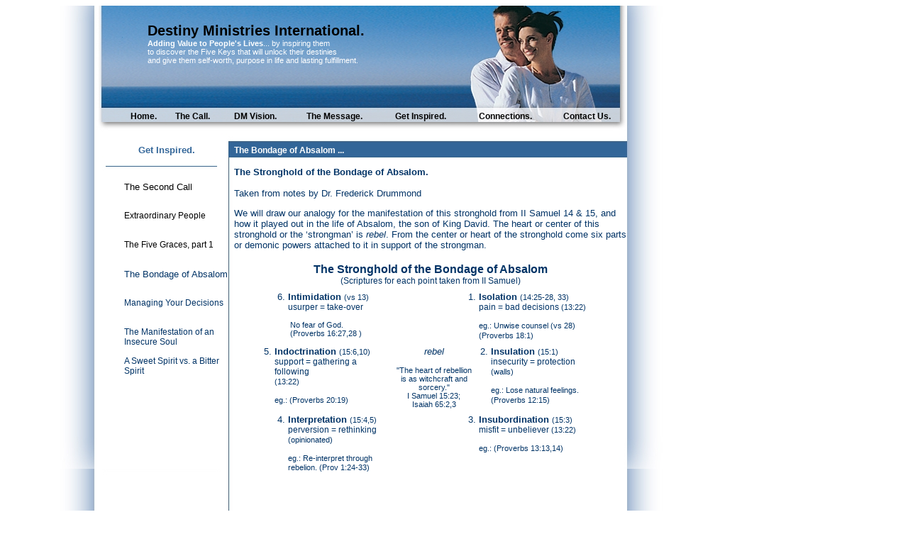

--- FILE ---
content_type: text/html
request_url: http://frederickdrummond.com/Dr_Frederick_Drummond/absalom.html
body_size: 6322
content:
<html>
	<head>
		<title>The Stronghold of Absalom by Dr. Frederick A. Drummond</title>
		<meta http-equiv="Content-Type" content="text/html; charset=iso-8859-1">
		<meta name="keywords" content="700 Baltimore Pike, Church, Church of Our Saviour, Church of Our Savior, Church split, COS, cult, David Durham, Destiny Ministries, Destiny Ministries International, Destiny Ministry, Drummond, ESCA, Fred Drummond, Frederick A Drummond, Frederick Drummond, Glen Mills PA, Grace Bellingham, non-denominational church, Philadelphias Church of Our Savior, Rick Price, The Evangelical Spirit-Filled Chruch of America">
		<meta name="GENERATOR" content="Forthtech Image Splitter v.2.33 - http://www.imagecure.com">
		<LINK href="../style.css" rel="stylesheet" type="text/css"></LINK>
		<style type="text/css"> 
		<!-- .Leadbar { color: #FFFFFF; font-weight: bold; }
	.Text { font-size: 15px; color: #003366; }
	.Sidebar11 {font-size: 15px; color: #003366; font-family: Arial, Helvetica, sans-serif; }
	.Leadtab { font-family: Arial, Helvetica, sans-serif; font-weight: bold; font-size: 21px; color: #336699; }
	.Sidebar10 {font-size: 13px; color: #003366; font-family: Arial, Helvetica, sans-serif; }
	.style16 {font-family: Arial, Helvetica, sans-serif}
.style17 {font-size: 12px; color: #003366; font-family: Arial, Helvetica, sans-serif; }
.style18 {font-size: 11px}
.style19 {font-size: 12px}
.style20 {
	font-size: 16px;
	font-weight: bold;
}
.style21 {font-size: 11px; color: #003366; font-family: Arial, Helvetica, sans-serif; }
.style22 {font-size: 12px; color: #003366; }
	-->
		</style>
	    <meta name="description" content="&quot;The Bondage of Absalom&quot; by Dr. Frederick Drummond - Grace Bellingham expounds upon the principle of &quot; The Bondage of Absalom &quot; by Dr. Frederick Drummond">
	</head>
	<body bgcolor="#ffffff" text="#000000" link="#000000" vlink="#000000" alink="#0000ff">
		<table border="0" cellpadding="0" cellspacing="0">
			<tr>
				<td background="../pictures/subpages1-1.jpg" width="1000" height="164" border="0" valign="bottom">
					<table cellspacing="0" cellpadding="0" border="0" width="1000" height="140" ID="Table1">
						<tr>
							<td valign="top">
								<table cellspacing="0" cellpadding="0" border="0" ID="Table8">
									<tr>
										<td width="200">
										</td>
										<td width="600" height="120" valign="top">
											<font face="Arial" style="FONT-SIZE: 20px"><b>Destiny Ministries International.</b></font><br>
											<font face="Arial" style="FONT-SIZE: 11px" color="white"><strong>Adding Value to 
													People's Lives</strong>... by inspiring them</font><br>
											<font face="Arial" style="FONT-SIZE: 11px" color="white">to discover the Five Keys 
												that will unlock their destinies</font><br>
											<font face="Arial" style="FONT-SIZE: 11px" color="white">and give them self-worth, 
												purpose in life and lasting fulfillment.</font><br>
										</td>
									</tr>
								</table>
							</td>
						</tr>
						<tr>
							<td width="1000" valign="bottom">
								<table cellspacing="0" cellpadding="0" border="0" width="1000" ID="Table9">
									<tr>
										<td align="center" width="66">
											<font face="Arial" style="FONT-SIZE: 10px">&nbsp;</font>
										</td>
										<td align="center" width="99">
											<font face="Arial" style="FONT-SIZE: 10px">&nbsp;</font>
										</td>
										<td align="center"><a href="../indexfad.html"><font face="Arial" style="FONT-SIZE: 12px"> <b>Home.</b></font> </a></td>
										<td align="center"><a href="../Frederick_Drummond/frederick_drummond.html"><font face="Arial" style="FONT-SIZE: 12px"> <b>The Call.</b></font> </a></td>
										<td align="center"><a href="../churchvision.html"><font face="Arial" style="FONT-SIZE: 12px"> <b>DM Vision.</b></font> </a></td>
										<td align="center"><a href="../sundaymessages.html"><font face="Arial" style="FONT-SIZE: 12px"> <b>The Message.</b></font> </a></td>
										<td align="center"><a href="the_second_call.html"><font face="Arial" style="FONT-SIZE: 12px"> <b>Get Inspired.</b></font> </a></td>
										<td align="center"><a href="../Connections.html"><font face="Arial" style="FONT-SIZE: 12px"> <b>Connections.</b></font> </a></td>
										<td align="center"><a href="../contactus.html"><font face="Arial" style="FONT-SIZE: 12px"> <b>Contact Us.</b></font> </a></td>
										<td align="center" width="49">
											<font face="Arial" style="FONT-SIZE: 10px">&nbsp;</font>
										</td>
										<td align="center" width="77">
											<font face="Arial" style="FONT-SIZE: 10px">&nbsp;</font>
										</td>
									</tr>
									<tr>
										<td height="1">
										</td>
									</tr>
								</table>
							</td>
						</tr>
					</table>
				</td>
			</tr>
			<tr>
				<td background="../pictures/subpages2-1.jpg" width="1000" height="63" border="0">
					<table cellspacing="0" cellpadding="0" border="0" width="1000" height="60" align="right"
						ID="Table2">
						<tr>
							<td width="312" height="50" align="right">
								<table cellspacing="0" cellpadding="0" border="0" align="right" width="190" ID="Table3">
									<tr>
										<td align="center" width="260" height="33" valign="bottom">
											<span class="Leadtab"><font face="Arial" style="FONT-SIZE: 13px">Get Inspired.</span>
											</FONT>
										</td>
									</tr>
								</table>
							</td>
							<td width="535" height="50">
								<table cellspacing="0" cellpadding="0" border="0" ID="Table4">
									<tr>
										<td width="260" height="33" valign="bottom">
											<span class="style16">
												<font face="Arial" style="FONT-SIZE: 12px" color="white">
													<span class="Leadbar">The Bondage of Absalom ... </span></span></FONT></td>
									</tr>
								</table>
							</td>
							<td width="120" height="50">
							</td>
						</tr>
					</table>
				</td>
			</tr>
			<tr>
				<td background="../pictures/subpages3-1.jpg" width="1000" height="426" border="0">
					<table cellspacing="0" cellpadding="0" border="0" width="1000" height="60" align="right"
						ID="Table5">
						<tr>
							<td width="312" height="426" align="right" valign="top">
								<table cellspacing="0" cellpadding="0" border="0" align="right" width="155" height="426"
									ID="Table6">
                                  <tr>
                                    <td height="15"></td>
                                  </tr>
                                  <tr>
                                    <td align="left" height="30" valign="top"><span class="Sidebar10"><a href="the_second_call.html">The Second Call </a> </span></td>
                                  </tr>
                                  <tr>
                                    <td height="30" align="left" valign="top" class="Sidebar10"><font face="Arial" style="FONT-SIZE: 12px"><a href="extraordinary_people.html">Extraordinary People</a></font> </td>
                                  </tr>
                                  <tr>
                                    <td height="30" align="left" valign="top" class="Sidebar10"><font face="Arial" style="FONT-SIZE: 12px"><a href="five_graces_1.html">The Five Graces, part 1</a> </font> </td>
                                  </tr>
                                  <tr>
                                    <td height="30" align="left" valign="top" class="Sidebar10"><a href="absalom.html" class="Sidebar10">The Bondage of Absalom </a></td>
                                  </tr>
                                  <tr>
                                    <td height="30" align="left" valign="top" class="Sidebar10"><a href="managing_decisions.html" class="style17"><span style="font-family:arial;color:#003366;">Managing Your Decisions </span></a></td>
                                  </tr>
                                  <tr>
                                    <td height="30" align="left" valign="top" class="Sidebar10"><font face="Arial" style="FONT-SIZE: 12px"><a href="../managingdecisions.html" class="style19"></a></font><font style="FONT-SIZE: 12px"><a href="insecure_soul.html" class="style22"><span style="font-family:arial;">The Manifestation of an Insecure Soul </span></a></font> </td>
                                  </tr>
                                  <tr>
                                    <td height="30" align="left" valign="top" class="Sidebar10"><font style="FONT-SIZE: 12px"><a href="bitterness.html" class="style22"><span style="font-family:arial;">A Sweet Spirit vs. a Bitter Spirit </span></a></font></td>
                                  </tr>
                                  <tr>
                                    <td width="249" height="30" align="left" valign="top">&nbsp;</td>
                                  </tr>
                                  <tr>
                                    <td align="left" height="30" width="249" valign="top">&nbsp;</td>
                                  </tr>
                                  <tr>
                                    <td height="30"></td>
                                  </tr>
                                </table></td>
							<td width="535" height="426" valign="top">
								<table cellspacing="0" cellpadding="0" border="0" ID="Table7">
									<tr>
										<td class="Sidebar10"><p style="MARGIN-TOP: 0px; MARGIN-BOTTOM: 0px"><strong><span style="FONT-SIZE:13px;FONT-FAMILY:arial">The Stronghold of the Bondage of Absalom.</span></strong></p>
										  <p style="MARGIN-TOP: 0; margin-bottom: 0;">&nbsp;</p>
										  <p style="MARGIN-TOP: 0;">Taken from notes by Dr. Frederick Drummond </p>
										  <p class="Sidebar10"> We will draw our analogy for the manifestation of this stronghold from II Samuel 14 &amp; 15, and how it played out in the life of Absalom, the son of King David. The heart or center of this stronghold or the &lsquo;strongman&rsquo; is <em>rebel</em>. From the center or heart of the stronghold come six parts or demonic powers attached to it  in support of the strongman.</p>                                          
<table width="480" border="0" align="center" cellpadding="3">
                                              <tr align="center" valign="top" class="Sidebar10">
                                                <td colspan="6" class="Sidebar10"><p class="style20" style="margin-top: 0; margin-bottom: 0">The Stronghold of the Bondage of Absalom</p>
                                                  <p align="center" class="style17" style="margin-top:0;">(Scriptures for each point taken from II Samuel)</p>
                                                </td>
                                              </tr>
                                              <tr align="center" valign="top" class="Sidebar10">
                                                <td><div align="left">
                                                  </div>                                                  </td>
                                                <td><div align="left">
                                                  <p style="margin-top: 0; margin-bottom: 0">6. <strong>Intimidation </strong><span class="style18">(vs 13)</span></p>
                                                </div>
                                                  <p align="left" class="style19" style="margin-top: 0;">&nbsp;&nbsp;&nbsp;&nbsp; usurper = take-over</p>
                                                  <p align="left" class="style18" style="margin-bottom: 0;">&nbsp;&nbsp;&nbsp;&nbsp;&nbsp; No fear of God. </p>
                                                <p align="left" class="style18" style="margin-top: 0;">&nbsp;&nbsp;&nbsp;&nbsp;&nbsp; (Proverbs 16:27,28 ) </p></td>
                                                <td>&nbsp;</td>
                                                <td width="72">&nbsp;</td>
                                                <td colspan="2"><div align="left">
                                                  <p style="margin-top: 0; margin-bottom: 0">1. <strong>Isolation</strong> <span class="style18">(14:25-28, 33) </span></p>
                                                  <p class="style17" style="margin-top: 0; margin-bottom: 0;">&nbsp;&nbsp;&nbsp;&nbsp; pain = bad decisions <span class="style18">(13:22)</span></p>
                                                  </div>                                                  <p align="left" class="style17" style="margin-bottom: 0;">&nbsp;&nbsp;&nbsp;&nbsp; <span class="style18">eg.: Unwise counsel (vs 28)</span></p>                                                  <p align="left" class="style17" style="margin-top:0; margin-bottom: 0;">&nbsp;&nbsp;&nbsp;&nbsp; <span class="style18">(Proverbs 18:1)</span> </p></td>
                                              </tr>
                                              <tr align="center" valign="top" class="Sidebar10">
                                                <td colspan="2"><div align="left">
                                                  <div align="left">
                                                    <p style="margin-top: 0; margin-bottom: 0">5. <strong>Indoctrination</strong> <span class="style18">(15:6,10) </span></p>
                                                    <p class="style17" style="margin-top: 0; margin-bottom: 0;">&nbsp;&nbsp;&nbsp;&nbsp; support = gathering a</p>
                                                    <p class="style17" style="margin-top: 0; margin-bottom: 0;">&nbsp;&nbsp;&nbsp;&nbsp; following </p>
                                                    <p class="style17" style="margin-top: 0; margin-bottom: 0;">&nbsp;&nbsp;&nbsp;&nbsp; <span class="style18">(13:22)</span></p>
                                                  </div>
                                                  <p align="left" class="style17" style="margin-bottom: 0;">&nbsp;&nbsp;&nbsp;&nbsp; <span class="style18">eg.: </span> <span class="style18">(Proverbs 20:19)</span></p>
                                                  </div></td>
                                                <td colspan="3"><p><em>rebel</em></p>
                                                  <p align="center" class="style21" style="margin-bottom: 0;">&quot;The heart of rebellion is as witchcraft and sorcery.&quot;</p>
                                                <p align="center" class="style21" style="margin-top:0;margin-bottom:0;">I Samuel 15:23;<br>
                                                Isaiah 65:2,3</p>                                                  </td>
                                                <td width="165"><div align="left">
                                                  <div align="left">
                                                    <p style="margin-top: 0; margin-bottom: 0">2. <strong>Insulation</strong> <span class="style18">(15:1) </span></p>
                                                    <p class="style17" style="margin-top: 0; margin-bottom: 0;">&nbsp;&nbsp;&nbsp;&nbsp; insecurity = protection </p>
                                                    <p class="style17" style="margin-top: 0; margin-bottom: 0;">&nbsp;&nbsp;&nbsp;&nbsp; <span class="style18">(walls)</span></p>
                                                  </div>
                                                  <p align="left" class="style17" style="margin-bottom: 0;">&nbsp;&nbsp;&nbsp;&nbsp; <span class="style18">eg.: Lose natural feelings.</span></p>
                                                  <p align="left" class="style17" style="margin-top:0; margin-bottom: 0;">&nbsp;&nbsp;&nbsp;&nbsp; <span class="style18">(Proverbs 12:15)</span></p>
                                                </div></td>
                                              </tr>
                                              <tr align="center" valign="top" class="Sidebar10">
                                                <td width="11"><div align="left">
                                                  <div align="left">
                                                  </div>
                                                  </div></td>
                                                <td width="156"><div align="left">
                                                  <p style="margin-top: 0; margin-bottom: 0">4. <strong>Interpretation</strong> <span class="style18">(15:4,5) </span></p>
                                                  <p class="style17" style="margin-top: 0; margin-bottom: 0;">&nbsp;&nbsp;&nbsp;&nbsp; perversion = rethinking </p>
                                                  <p class="style17" style="margin-top: 0; margin-bottom: 0;">&nbsp;&nbsp;&nbsp;&nbsp; <span class="style18">(opinionated)</span></p>
                                                </div>
                                                  <p align="left" class="style17" style="margin-bottom: 0;">&nbsp;&nbsp;&nbsp;&nbsp; <span class="style18">eg.: Re-interpret through</span></p>
                                                  <p align="left" class="style17" style="margin-top:0; margin-bottom: 0;"><span class="style18"> &nbsp;&nbsp;&nbsp;&nbsp; rebelion. </span> <span class="style18">(Prov 1:24-33)</span></p>
                                                </td>
                                                <td width="17">&nbsp;</td>
                                                <td width="72">&nbsp;</td>
                                                <td colspan="2"><div align="left">
                                                  <div align="left">
                                                    <p style="margin-top: 0; margin-bottom: 0">3. <strong>Insubordination</strong> <span class="style18">(15:3) </span></p>
                                                    <p class="style17" style="margin-top: 0; margin-bottom: 0;">&nbsp;&nbsp;&nbsp;&nbsp; misfit = unbeliever  <span class="style18">(13:22)</span></p>
                                                  </div>
                                                  <p align="left" class="style17" style="margin-bottom: 0;">&nbsp;&nbsp;&nbsp;&nbsp; <span class="style18">eg.: </span> <span class="style18">(Proverbs 13:13,14)</span></p>
                                                </div></td>
                                              </tr>
                                              <tr align="center" valign="top" class="Sidebar10">
                                                <td colspan="6"><div align="left" class="style17">
                                                  <div align="left">
                                                    <p style="margin-bottom: 0;">&nbsp;</p>
                                                  </div>
                                                </div></td>
                                              </tr>
                                          </table>                                            
                                            <p style="margin-bottom: 0;">&nbsp;</p>
                                            <p align="center" class="Sidebar10" style="margin-top:0;margin-bottom:0;"><u>The breakdown of the manifestation as it can</u></p>
                                            <p align="center" class="Sidebar10" style="margin-top:0;"><u>be seen in the life of Absalom.</u></p>
                                            <p>Examples of the rebel heart of Absalom influencing his decisions can be seen in 2 Samuel 13:28, 34; 14:30.</p>
                                            <ul>
                                              <li>Absalom had no instincts of loyalty</li>
                                          </ul>
                                            <ul>
                                              <li>Absalom as a person was beautiful, desirable, persuasive as the person in whom this manifests often is.</li>
                                          </ul>
                                            <ul>
                                              <li>He positioned himself between the people and his father</li>
                                              <ul style="margin-bottom: 0">
                                                <li>Turned their hearts</li>
                                                <li>Took his throne</li>
                                                <li>Undermined the king&rsquo;s counsel</li>
                                                <li>Warred against him to take his life</li>
                                              </ul>
                                          </ul>
                                            <ul>
                                              <li>He was a loner &ndash; did his own thing</li>
                                              <ul style="margin-bottom: 0">
                                                <li>Had his own agenda, plans - turned them away</li>
                                                <li>So subtle</li>
                                              </ul>
                                          </ul>
                                            <ul>
                                              <li>He wanted his father&rsquo;s position</li>
                                              <ul style="margin-bottom: 0">
                                                <li>Openly opposed David</li>
                                                <li>Usurped his authority</li>
                                                <li>Took his throne</li>
                                                <li>Plotted to kill him</li>
                                              </ul>
                                          </ul>
                                            <ul>
                                              <li>There was no sincerity in Absalom</li>
                                              <ul style="margin-bottom: 0">
                                                <li>Everyone admired him and trusted him</li>
                                                <li>He beguiled them &ndash; family iniquity</li>
                                              </ul>
                                          </ul>
                                            <p style="margin-bottom: 0;">&nbsp; </p>
                                            <p class="Sidebar10" style="margin-top:0;">Absalom&rsquo;s ultimate show of rebellion and defiance was to make a public display of taking what belonged to King David, openly defiling David&rsquo;s concubines.</p>
                                            <p align="center"><u>How does it play out?</u> </p>
                                            <p class="Sidebar10">As a loner there is no natural care for the feelings and needs of others, instead the person is content by him/herself. He or she enjoys being alone, on his or her own. This stronghold compounds the situation with beauty and intelligence, further establishing the distance. Those under its influence don&rsquo;t win others to themselves through personal relationship but by being so admired and beguiling. As a result:</p>
                                            <ul>
                                              <li>Their own ideas are hatched in isolation.</li>
                                          </ul>
                                            <ul>
                                              <li>Plot and plan destruction</li>
                                          </ul>
                                            <ul>
                                              <li>Not a team player</li>
                                          </ul>
                                            <ul>
                                              <li>Divisive, a troublemaker</li>
                                          </ul>
                                            <ul>
                                              <li>Insight is short-sighted
                                                <ul style="margin-top: 0; margin-bottom: 0;">
                                                  <li>No depth</li>
                                                  <li>No natural care</li>
                                                </ul>
                                              </li>
                                              <blockquote style="margin-top: 0; margin-bottom: 0;">&nbsp;
                    </blockquote>
                                              <li>Become more and more evil and more subtle</li>
                                          </ul>
                                            <ul>
                                              <li>Point out sins and frailties of others as Absalom talked down David</li>
                                          </ul>                                            <p>David, although a tremendous sinner, responded diferently in heart to Absalom although Absalom even threatened his life. Instead of getting in his face, David fled because he had no desire to fight his son. David was weary and broken in sorrow when Absalom sent an army to kill him. Absalom had shown no mercy. He took his throne, feeling self-justified in doing so. In the long run, Absalom didn&rsquo;t have to die; there was more than enough love in David for him to come to repentance and make things right.</p>
                                            <p align="center"><u>Overcome by the heart of a rebel</u> </p>
                                            <p class="Sidebar10">This stronghold is a demonic web created by a heart of rebellion motivated by a traumatic experience or experiences compounded by unbelief and dismay. As a result they become very comfortable and secure with rebellion. Rebellion becomes their comfort zone, where they feel safe. The only way to deal is to rebel, which makes it (1) hard to see, (2) hard to admit to, (3) hard to break because of the isolation.</p>
                                            <p class="Sidebar10">Those tormented by the stronghold end up in a lifestyle of unforgiveness and self-justification, making them very selfish. They have difficulty seeing the pain of others because they are too caught up in their own selfish rebellion, trying to erase their own pain. They never can because of (a) unforgiveness and (b) unbelief. Essentially, they can be described as: </p>
                                            <ul>
                                              <li class="Sidebar10">Having a serious trust problem</li>
                                              <li class="Sidebar10">Easily threatened</li>
                                              <li class="Sidebar10">Insensitive to others</li>
                                              <li class="Sidebar10">Without natural affection for others (they don&rsquo;t really care)</li>
                                              <li class="Sidebar10">Fearful, untrusting, cruel</li>
                                              <li class="Sidebar10">Having to be right</li>
                                              <li class="Sidebar10">With strong opinions</li>
                                              <li class="Sidebar10">Very critical</li>
                                              <li class="Sidebar10">Isolates others</li>
                                              <li class="Sidebar10">Full of sorcery and demonic manifestations</li>
                                              <li class="Sidebar10">Treating anyone who does not worship them as an enemy</li>
                                              <li class="Sidebar10">Blinding with rebellion those caught up in its web</li>
                                          </ul>
                                            <p>Rebellion takes over its victim&rsquo;s mind and counsels how to think, how to dress, what to do, what to like, what not to like and so on. It wants its victim to be as far from the image of Jesus Christ as possible, shaping and molding them into the  image of satan. And because it can&rsquo;t trust God or anyone else, rebellion causes its victims to always fight for their own, never allowing God to fight for them.</p>
                                            <p align="center" class="Sidebar10" style="margin-bottom: 0;"><strong>The heart of a rebel is motivated by fear,</strong></p>
                                            <p align="center" class="Sidebar10" style="margin-top:0;"><strong>has no boundaries, but is in bondage.</strong></p>
                                            <p align="center" class="Sidebar10"><strong>Versus</strong></p>
                                            <p align="center" class="Sidebar10" style="margin-bottom: 0;"><strong>A heart of surrender, motivated by love,</strong></p>
                                            <p align="center" class="Sidebar10" style="margin-top:0;margin-bottom:0;"><strong>is constrained by the boundaries of the Word of God,</strong></p>
                                            <p align="center" class="Sidebar10" style="margin-top:0;"><strong>and totally free.</strong></p>
                                            <p class="Sidebar10"> It was obvious that King David had great love for Absalom. He didn&rsquo;t want him to die although Absalom had conspired against his  life before all of Israel. Absalom obviously held his father accountable for the situation with his sister Tamar, a memory of deep pain.</p>
                                            <p class="Sidebar10">Release from such bondage  can only come after much healing. And in order to correct and heal this kind of lifestyle, the pain that caused the isolation has to be dealt with being so deep rooted. As Christians we have one of two choices when it comes to how we live. We can choose to have a heart of surrender in meekness (restrained power) like Jesus and find our healing in that surrender leading to trust, or we can shoose the heart of rebellion with no boundaries before God like satan, but end up in bondage to pain.</p>
                                            <p style="margin-bottom: 0;">&nbsp;</p>
                                      </td>
								  </tr>
								</table>
							</td>
							<td width="120" height="426">
							</td>
						</tr>
					</table>
				</td>
			</tr>
			<tr>
				<td background="../pictures/subpages4-1.jpg" width="1000" height="97" border="0">
					<P align="center"><FONT style="FONT-SIZE: 10px" face="Arial">Copyright © 2011 by 
							Dr. Frederick A Drummond<BR>
							All rights reserved. No part of this website may be reproduced or transmitted 
							in any form or by any means, electronic, mechanical,<BR>
							photocopying, recording or otherwise, without written permission from the 
							author.</FONT><FONT style="FONT-SIZE: 10px" face="Arial">
							<BR>
							</FONT></P>
				</td>
			</tr>
		</table>
		<table width="700" border="0" align="center">
          <tr valign="top">
            <td width="694"><div align="center">
                <p class="style18" style="margin-top: 0; margin-bottom: 0"><a href="http://www.frederickdrummond.com/index.html" style="a:hover { color: blue">Home</a> | <a href="http://www.frederickdrummond.com/Frederick_Drummond/frederick_drummond.html">Frederick Drummond</a> | <a href="http://www.frederickdrummond.com/Frederick_Drummond/the_beginning.html" style="a:hover { color: blue">The Beginning</a> | <a href="http://www.frederickdrummond.com/Frederick_Drummond/Drummond_prophetic_experiences.html">Drummond Prophetic Experiences</a> | <a href="http://www.frederickdrummond.com/Frederick_Drummond/burning_enthusiasm.html">Burning Enthusiasm</a> | <a href="http://www.frederickdrummond.com/Frederick_Drummond/Dr_Frederick_Drummond.html">Dr Frederick Drummond </a> | <a href="http://www.frederickdrummond.com/Frederick_Drummond/7_year_cycle.html">Church of Our Saviour 7 year Cycles</a> | <a href="http://www.frederickdrummond.com/churchvision.html" style="a:hover { color: blue">DM Vision</a> | <a href="http://www.frederickdrummond.com/revival.html" style="a:hover { color: blue">Revival</a> | <a href="http://www.frederickdrummond.com/doctrinalstand.html" style="a:hover { color: blue">Doctrinal Stand</a> | <a href="http://www.frederickdrummond.com/sundaymessages.html">Messages by Dr. Frederick Drummond</a> | <a href="http://www.frederickdrummond.com/audioclips.html" style="a:hover { color: blue">Audio Clips</a>&nbsp;| <a href="http://www.frederickdrummond.com/Dr_Frederick_Drummond/the_second_call.html">Second Call</a> | <a href="http://www.frederickdrummond.com/Dr_Frederick_Drummond/extraordinary_people.html">Extraordinary People</a> | <a href="http://www.frederickdrummond.com/Dr_Frederick_Drummond/five_graces_1.html">Five Graces</a> | <a href="http://www.frederickdrummond.com/Dr_Frederick_Drummond/absalom.html">Bondage of Absalom</a> | <a href="http://www.frederickdrummond.com/Dr_Frederick_Drummond/managing_decisions.html">Managing Your Decisions</a> | <a href="http://www.frederickdrummond.com/Dr_Frederick_Drummond/insecure_soul.html">Manifestation of an Insecure Soul</a> | <a href="http://www.frederickdrummond.com/contactus.html" style="a:hover { color: blue">Contact Us</a></p>
            </div></td>
          </tr>
        </table>
	</body>
</html>


--- FILE ---
content_type: text/css
request_url: http://frederickdrummond.com/style.css
body_size: 109
content:
a 
{
	text-decoration: none;
}

a:visited
{
	text-decoration: none;
}

a:hover
{
	color: Blue;
}